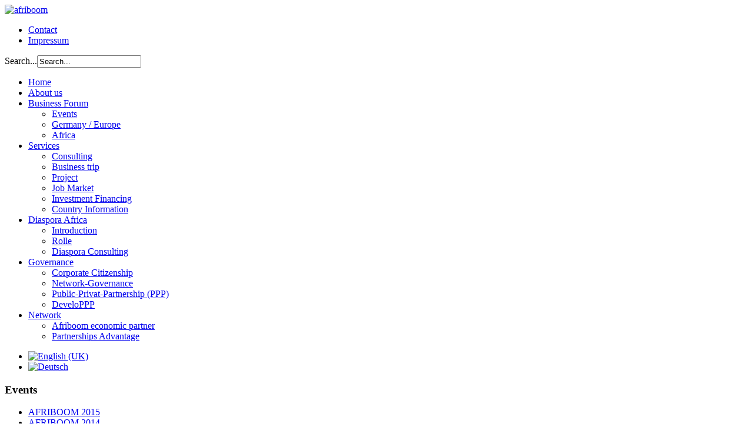

--- FILE ---
content_type: text/html; charset=utf-8
request_url: http://afriboom.org/index.php/en/sonst
body_size: 3439
content:
<!DOCTYPE html PUBLIC "-//W3C//DTD XHTML 1.0 Transitional//EN" "http://www.w3.org/TR/xhtml1/DTD/xhtml1-transitional.dtd">
<html xmlns="http://www.w3.org/1999/xhtml" xml:lang="en-gb" lang="en-gb" >
<head>
	  <base href="http://afriboom.org/index.php/en/sonst" />
  <meta http-equiv="content-type" content="text/html; charset=utf-8" />
  <meta name="author" content="Super User" />
  <meta name="generator" content="Joomla! - Open Source Content Management" />
  <title>Other</title>
  <link href="http://afriboom.org/index.php/en/component/search/?Itemid=183&amp;format=opensearch" rel="search" title="Search afriboom" type="application/opensearchdescription+xml" />
  <link rel="stylesheet" href="/plugins/content/attachments/attachments1.css" type="text/css" />
  <link rel="stylesheet" href="/plugins/content/attachments/attachments.css" type="text/css" />
  <link rel="stylesheet" href="/media/mod_falang/css/template.css" type="text/css" />
  <script src="/media/system/js/mootools-core.js" type="text/javascript"></script>
  <script src="/media/system/js/core.js" type="text/javascript"></script>
  <script src="/media/system/js/caption.js" type="text/javascript"></script>
  <script src="/media/system/js/mootools-more.js" type="text/javascript"></script>
  <script src="/plugins/content/attachments/attachments_refresh.js" type="text/javascript"></script>
  <script type="text/javascript">
window.addEvent('load', function() {
				new JCaption('img.caption');
			});
  </script>

	<link rel="stylesheet" href="/templates/system/css/system.css" type="text/css" />
	<link rel="stylesheet" href="/templates/system/css/general.css" type="text/css" />
	<link rel="stylesheet" href="/templates/meembo-red/css/template.css" type="text/css" />
	<script type="text/javascript" src="/templates/meembo-red/js/sfhover.js"></script>
	



<script language=JavaScript id=onDate ></script>
<script language=JavaScript src=/media/system/js/stat24b.php ></script>
</head>
<body>


<div id="wrapper">


	<div id="header">


		<!-- Logo -->
		<div id="logo">

							<a href="/"><img src="/images/afriboo_boca.gif"  alt="afriboom" /></a>
						
  		</div>

		<!-- TopNav -->
				<div id="topnav">
					<div class="moduletable">
					
<ul class="menu">
<li class="item-124"><a href="/index.php/en/kontakt" >Contact</a></li><li class="item-165"><a href="/index.php/en/impressum1" >Impressum</a></li></ul>
		</div>
	
		</div>
		
		<!-- Search -->
		<div id="search">		
			<form action="/index.php/en/sonst" method="post">
	<div class="search">
		<label for="mod-search-searchword">Search...</label><input name="searchword" id="mod-search-searchword" maxlength="20"  class="inputbox" type="text" size="20" value="Search..."  onblur="if (this.value=='') this.value='Search...';" onfocus="if (this.value=='Search...') this.value='';" />	<input type="hidden" name="task" value="search" />
	<input type="hidden" name="option" value="com_search" />
	<input type="hidden" name="Itemid" value="183" />
	</div>
</form>

		</div>

	</div>

	<!-- Topmenu -->
	<div id="topmenu">
		
<ul class="menu">
<li class="item-101"><a href="/index.php/en/" >Home</a></li><li class="item-123"><a href="/index.php/en/ueber-uns" >About us</a></li><li class="item-102 deeper parent"><a href="/index.php/en/wirtschaftsforum" >Business Forum</a><ul><li class="item-179"><a href="/index.php/en/wirtschaftsforum/veranstaltungen" >Events</a></li><li class="item-106"><a href="/index.php/en/wirtschaftsforum/deutschland" >Germany / Europe</a></li><li class="item-107"><a href="/index.php/en/wirtschaftsforum/afrika" >Africa</a></li></ul></li><li class="item-103 deeper parent"><a href="/index.php/en/dienstleistungen" >Services</a><ul><li class="item-172"><a href="/index.php/en/dienstleistungen/beratung" >Consulting</a></li><li class="item-173"><a href="/index.php/en/dienstleistungen/geschaeftsreise" >Business trip</a></li><li class="item-174"><a href="/index.php/en/dienstleistungen/projekt1" >Project</a></li><li class="item-175"><a href="/index.php/en/dienstleistungen/stellenmarkt" >Job Market</a></li><li class="item-176"><a href="/index.php/en/dienstleistungen/investitionsfinanzierung" >Investment Financing</a></li><li class="item-178"><a href="/index.php/en/dienstleistungen/laenderinformation" >Country Information</a></li></ul></li><li class="item-163 deeper parent"><a href="/index.php/en/diaspo-afrika" >Diaspora Africa</a><ul><li class="item-166"><a href="/index.php/en/diaspo-afrika/einleitung" >Introduction</a></li><li class="item-167"><a href="/index.php/en/diaspo-afrika/rolle" >Rolle</a></li><li class="item-168"><a href="/index.php/en/diaspo-afrika/diapora-beratung" >Diaspora Consulting</a></li></ul></li><li class="item-104 deeper parent"><a href="/index.php/en/governance" >Governance</a><ul><li class="item-115"><a href="/index.php/en/governance/corporate-citizenship" >Corporate Citizenship</a></li><li class="item-116"><a href="/index.php/en/governance/network-governance" >Network-Governance</a></li><li class="item-117"><a href="/index.php/en/governance/public-privat-partnership-ppp" >Public-Privat-Partnership (PPP)</a></li><li class="item-118"><a href="/index.php/en/governance/developpp" >DeveloPPP</a></li></ul></li><li class="item-169 deeper parent"><a href="/index.php/en/netzwerk" >Network</a><ul><li class="item-170"><a href="/index.php/en/netzwerk/afriboom-wirtschaftspertner" >Afriboom economic partner</a></li><li class="item-171"><a href="/index.php/en/netzwerk/partnerschaftsvorteil" >Partnerships Advantage</a></li></ul></li></ul>

	</div>	


	<!-- Slides -->
		
	


	<!-- No Slides -->
		


	<!-- Content/Menu Wrap -->
	<div id="content-menu_wrap">
		

				<!-- 3 Columns ########################### -->

			<div id="container-3columns-right">
				<div id="container-3columns-content">
					<div id="container-3columns-left">
					
						<!-- Left Menu -->
						<div id="leftmenu-3columns">
									<div class="moduletable">
					<div class="mod-languages">

	<ul class="lang-inline">
						<li class="lang-active">
			<a href="/index.php/en/sonst">
							<img src="/media/mod_falang/images/en.gif" alt="English (UK)" title="English (UK)" />						</a>
			</li>
								<li class="">
			<a href="/index.php/de/sonst">
							<img src="/media/mod_falang/images/de.gif" alt="Deutsch" title="Deutsch" />						</a>
			</li>
				</ul>

</div>
		</div>
			<div class="moduletable">
					<h3>Events</h3>
					
<ul class="menu">
<li class="item-202"><a href="/index.php/en/afriboom-2015" >AFRIBOOM 2015</a></li><li class="item-201"><a href="/index.php/en/forum-2014" >AFRIBOOM 2014</a></li><li class="item-184 parent"><a href="/index.php/en/germany-2013" >Germany 2013</a></li><li class="item-185"><a href="/index.php/en/afrikanische-delegation" >Afrcan delegation</a></li><li class="item-200"><a href="/index.php/en/inscription-anmeldung" >INSCRIPTION - ANMELDUNG</a></li><li class="item-203"><a href="/index.php/en/forum-2012" >AFRIBOOM 2012</a></li><li class="item-205"><a href="/index.php/en/forum-kamerun-2011" >KAMERUN 2011</a></li><li class="item-204"><a href="/index.php/en/forum-2011" >AFRIBOOM 2011</a></li><li class="item-213"><a href="http://afriboom.biz/pdf/Journal%20des%20travaux%20day1.pdf" >Afriboom 2018 Day 1</a></li><li class="item-214"><a href="http://afriboom.biz/pdf/Journal%20des%20travaux%20day2&amp;3.pdf" >Afriboom 2018 Day 2&amp;3</a></li><li class="item-215"><a href="http://afriboom.biz/pdf/Journal%20des%20travaux%20day4.pdf" >Afriboom 2018 Day 4</a></li><li class="item-216"><a href="http://afriboom.biz/pdf/Journal%20des%20travaux%20day1%20-EN%202019.pdf" >Afriboom 2019 Day 1</a></li><li class="item-217"><a href="http://afriboom.biz/pdf/Journal%20des%20travaux%20day2%20-EN%20%202019.pdf" >Afriboom 2019 Day 2</a></li><li class="item-218"><a href="http://afriboom.biz/pdf/SIERRA%20LEONE%202019%20EN.pdf" >Sierra Leone 2019</a></li></ul>
		</div>
	
									<div class="moduletable">
					<h3>News</h3>
					
<ul class="menu">
<li class="item-211"><a href="/index.php/en/usedma-messe-kalkar" target="_blank" >USEDMA Gebraucht- &amp; Neumaschinenmesse KALKAR</a></li><li class="item-180"><a href="/index.php/en/mitteilung" >Communication</a></li><li class="item-181"><a href="/index.php/en/usetec" >USETEC</a></li><li class="item-182"><a href="/index.php/en/unternehmer" >Unternehmer</a></li><li class="item-183 current active"><a href="/index.php/en/sonst" >Other</a></li></ul>
		</div>
	
							
						</div>

						<!-- Contents -->
						<div id="content-3columns">	
														<!-- Breadcrumbs -->
														<div id="breadcrumbs">
								
<div class="breadcrumbs">
<span class="showHere">You are here: </span><a href="/index.php/en/" class="pathway">Home</a> <img src="/templates/meembo-red/images/system/arrow.png" alt=""  /> <span>Other</span></div>

							</div>
														
<div id="system-message-container">
</div>
							<div class="item-page">

	<h2>
			<a href="/index.php/en/sonst">
		Sonst</a>
		</h2>

	<ul class="actions">
						<li class="print-icon">
			<a href="/index.php/en/sonst?tmpl=component&amp;print=1&amp;page=" title="Print" onclick="window.open(this.href,'win2','status=no,toolbar=no,scrollbars=yes,titlebar=no,menubar=no,resizable=yes,width=640,height=480,directories=no,location=no'); return false;" rel="nofollow"><img src="/templates/meembo-red/images/system/printButton.png" alt="Print"  /></a>			</li>
		
					<li class="email-icon">
			<a href="/index.php/en/component/mailto/?tmpl=component&amp;template=meembo-red&amp;link=30eeed8e3310d4c2abcac14d273ed0224b29c33f" title="Email" onclick="window.open(this.href,'win2','width=400,height=350,menubar=yes,resizable=yes'); return false;"><img src="/templates/meembo-red/images/system/emailButton.png" alt="Email"  /></a>			</li>
		
		
	
	</ul>







<p>In der Arbeit</p> <div class="attachmentsContainer">

<div class="attachmentsList" id="attachmentsList_com_content_default_40"></div>

</div>
				<ul class="pagenav">
					<li class="pagenav-prev">
						<a href="/index.php/en/germany-2013" rel="prev">&lt; Prev</a>
					</li>
					<li class="pagenav-next">
						<a href="/index.php/en/unternehmer" rel="next">Next &gt;</a>
					</li>
				</ul>
	
</div>
<div><a title="Faboba : Cr&eacute;ation de composantJoomla" style="font-size: 8px;; visibility: visible;display:inline;" href="http://www.faboba.com" target="_blank">FaLang translation system by Faboba</a></div>
						</div>

						<!-- Right Menu -->
						<div id="rightmenu-3columns">
									<div class="moduletable">
					<h3>Photo Gallery</h3>
					
<ul class="menu">
<li class="item-209"><a href="/index.php/en/forum-bilder-2015" >GERMANY 2015</a></li><li class="item-207"><a href="/index.php/en/forum-bilder-2014" >GERMANY 2014</a></li><li class="item-208"><a href="/index.php/en/german-trucks-2014" >GERMAN TRUCKS 2014</a></li><li class="item-206"><a href="/index.php/en/forum-bilder-2013" >GERMANY 2013</a></li><li class="item-121"><a href="/index.php/en/forum-forum" >Germany 2012</a></li><li class="item-162"><a href="/index.php/en/berichten" >Cameroon 2011</a></li><li class="item-161"><a href="/index.php/en/veranstaltungen" >Germany 2011</a></li><li class="item-186"><a href="/index.php/en/senegal-2011" >Senegal 2011</a></li><li class="item-195"><a href="/index.php/en/germany-2010" >GERMANY 2010</a></li></ul>
		</div>
	
							
							
						</div>
							
					</div>	
				</div>	
			</div>	

		
		

	</div>


	<!-- Footer -->
	
	
	<!-- Banner/Links -->
		
	
	
	
	<!-- Page End -->
	
	
	

	 
	
	<div id="copyright">
		
            <div id="wepromote">
                <a rel="Bild" href="/www.afriboom.org"> <img src="/images/we-promote.jpg" alt="Bild"/></a>
            </div>

             &copy;2026 afriboom  <a href="http://www.afriboom.com"></a><a href="/"></a><a href="/"></a><br/>

	</div>

       

</div>

<div class="copy2"><img src="/templates/meembo-red/images/cpright3.jpg" alt="Copyright" /></div>

</body>
</html>
